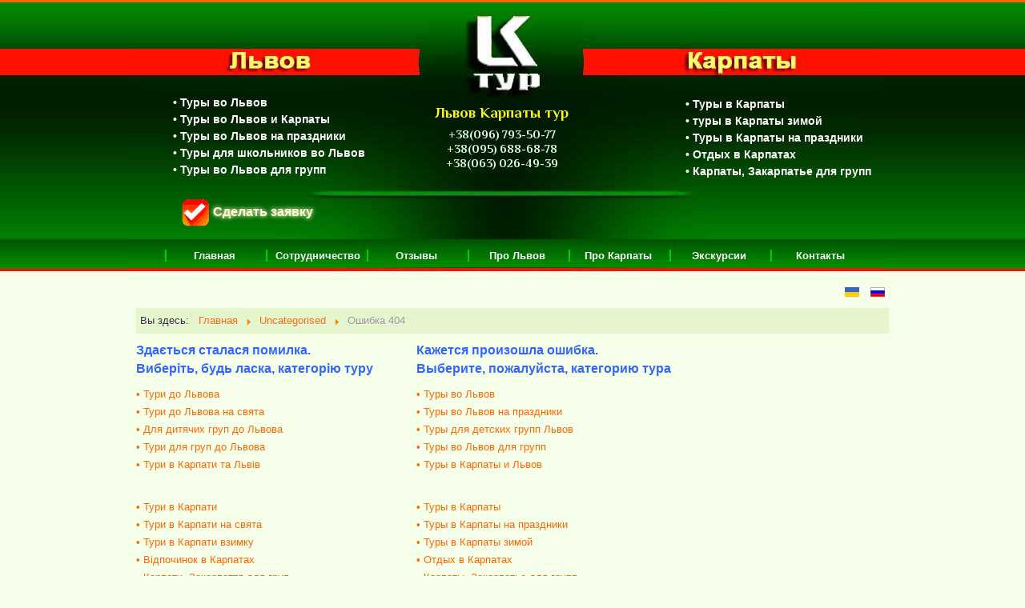

--- FILE ---
content_type: text/html; charset=utf-8
request_url: http://lk-tour.com/ru/%EF%BF%BD%EF%BF%BD%EF%BF%BD%EF%BF%BD%EF%BF%BD%EF%BF%BD%EF%BF%BD%EF%BF%BD-%EF%BF%BD%EF%BF%BD-%EF%BF%BD%EF%BF%BD%EF%BF%BD%EF%BF%BD%EF%BF%BD%EF%BF%BD%EF%BF%BD%EF%BF%BD%EF%BF%BD%EF%BF%BD%EF%BF%BD%EF%BF%BD%EF%BF%BD%EF%BF%BD/index.php?option=com_content&view=article&id=ID_114
body_size: 29429
content:
<!DOCTYPE html>
<html xmlns="http://www.w3.org/1999/xhtml" xml:lang="ru-ru" lang="ru-ru" dir="ltr">
<head>
	<meta name="viewport" content="width=device-width, initial-scale=1.0" />
	<meta charset="utf-8" />
	<base href="http://lk-tour.com/ru/пїЅпїЅпїЅпїЅпїЅпїЅпїЅпїЅ-пїЅпїЅ-пїЅпїЅпїЅпїЅпїЅпїЅпїЅпїЅпїЅпїЅпїЅпїЅпїЅпїЅ/index.php" />
	<meta name="keywords" content="туры во Львов, туры выходного дня во Львов, туры в Карпаты, поездка в Карпаты, туры для групп во Львов, туры для групп в Карпаты, туры для школьных групп во Львов, туры для школьников во Львов" />
	<meta name="author" content="Super User" />
	<meta name="description" content="Туры во Львов и туры в Карпаты. Экскурсии во Львове, туры для школьников и детских групп. Групповые туры во Львов и Карпаты" />
	<meta name="generator" content="Joomla! - Open Source Content Management" />
	<title>Ошибка 404</title>
	<link href="http://lk-tour.com/ua/" rel="alternate" hreflang="uk-UA" />
	<link href="http://lk-tour.com/ru/" rel="alternate" hreflang="ru-RU" />
	<link href="/templates/lknew/favicon.ico" rel="shortcut icon" type="image/vnd.microsoft.icon" />
	<link href="/components/com_jcomments/tpl/default/style.css?v=3002" rel="stylesheet" />
	<link href="/plugins/system/jcemediabox/css/jcemediabox.css?3ab6d4490e67378d035cce4c84ffa080" rel="stylesheet" />
	<link href="/plugins/system/jcemediabox/themes/shadow/css/style.css?8072180174082837186d311f7980e079" rel="stylesheet" />
	<link href="/templates/lknew/css/template.css" rel="stylesheet" />
	<link href="/media/mod_languages/css/template.css?2de11ebe6f6e2db4c4916dcd87cb0a4b" rel="stylesheet" />
	<script async src="/?optihost=obc"></script><script src="/media/jui/js/jquery.min.js?2de11ebe6f6e2db4c4916dcd87cb0a4b"></script>
	<script src="/media/jui/js/jquery-noconflict.js?2de11ebe6f6e2db4c4916dcd87cb0a4b"></script>
	<script src="/media/jui/js/jquery-migrate.min.js?2de11ebe6f6e2db4c4916dcd87cb0a4b"></script>
	<script src="/media/system/js/caption.js?2de11ebe6f6e2db4c4916dcd87cb0a4b"></script>
	<script src="/plugins/system/jcemediabox/js/jcemediabox.js?2ee2100a9127451a41de5a4c2c62e127"></script>
	<script src="/media/jui/js/bootstrap.min.js?2de11ebe6f6e2db4c4916dcd87cb0a4b"></script>
	<script src="/templates/lknew/js/template.js"></script>
	<script>
jQuery(window).on('load',  function() {
				new JCaption('img.caption');
			});JCEMediaBox.init({popup:{width:"",height:"",legacy:0,lightbox:0,shadowbox:0,resize:1,icons:1,overlay:1,overlayopacity:0.8,overlaycolor:"#000000",fadespeed:500,scalespeed:500,hideobjects:0,scrolling:"fixed",close:2,labels:{'close':'Close','next':'Next','previous':'Previous','cancel':'Cancel','numbers':'{$current} of {$total}'},cookie_expiry:"",google_viewer:0},tooltip:{className:"tooltip",opacity:0.8,speed:150,position:"br",offsets:{x: 16, y: 16}},base:"/",imgpath:"plugins/system/jcemediabox/img",theme:"shadow",themecustom:"",themepath:"plugins/system/jcemediabox/themes",mediafallback:0,mediaselector:"audio,video"});
	</script>
	<link href="http://lk-tour.com/ua/" rel="alternate" hreflang="x-default" />

				<style type="text/css">
			h1,h2,h3,h4,h5,h6,.site-title{
				font-family: sans-serif;
			}
		</style>
				<style type="text/css">
		body.site
		{
			border-top: 3px solid #ff6600;
			background-color: #f6ffe9		}
		a
		{
			color: #ff6600;
		}
		
			background: #ff6600;
		}
	</style>
		<!--[if lt IE 9]>
		<script src="/media/jui/js/html5.js"></script>
	<![endif]-->
  <style>
@import url('https://fonts.googleapis.com/css?family=Philosopher:700&amp;subset=cyrillic" rel="stylesheet"');
</style>
</head>

<body class="site com_content view-article no-layout no-task itemid-103">
				<nav class="navigation" role="navigation">
					<div class="navbar pull-left">
						<a class="btn btn-navbar collapsed" data-toggle="collapse" data-target=".nav-collapse">
							<span class="icon-bar"></span>
							<span class="icon-bar"></span>
							<span class="icon-bar"></span>
						</a>
					</div>
					<div class="nav-collapse">
						

<div class="custom"  >
	<div class="heder">
<div class="headbl">
<div class="imenu2"><a href="/ru/туры-во-львов.html" title="Туры во Львов"> • Туры во Львов</a> <br /> <a href="/ru/тур-львов-карпаты.html" title="Туры во Львов и Карпаты"> • Туры во Львов и Карпаты</a><br /><a href="/ru/туры-во-львов/праздники-львов.html" title="Туры на праздники во Львове"> • Туры во Львов на праздники</a> <br /><a href="/ru/туры-во-львов/детские-школьники-львов.html" title="Туры для школьников и детских групп во Львов"> • Туры для школьников во Львов</a> <br /><a href="/ru/туры-во-львов/туры-для-групп-львов.html" title="Туры для групп во Львов">• Туры во Львов для групп</a></div>
<div class="fone">Львов Карпаты тур <br />+38(096) 793-50-77<br /> +38(095) 688-68-78<br /> +38(063) 026-49-39</div>
<div class="imenu3"><a href="/ru/туры-в-карпаты.html" title="Туры в Карпаты и Закарпатье"> • Туры в Карпаты</a><br /> <a href="/ru/туры-в-карпаты/тур-отдых-карпаты-зима.html" title="Туры в Карпаты зимой, катание на лыжах">• туры в Карпаты зимой</a><br /> <a href="/ru/туры-в-карпаты/карпаты-праздники.html" title="Туры в Карпаты Закарпатье на праздники"> • Туры в Карпаты на праздники</a><br /> <a href="/ru/отдых-карпаты.html" title="Отдых в Карпатах, Закарпатье"> • Отдых в Карпатах</a><br /> <a href="/ru/туры-в-карпаты/туры-для-групп-карпаты.html" title="Туры для групп в Карпаты Закарпатье, групповые">• Карпаты, Закарпатье для групп</a></div>
</div>
<div class="zv"><a href="/zakaz/form.html" target="_blank" rel="nofollow"><img src="/images/headers/zaiavka.png" alt="заявка" /> Сделать заявку</a></div>
<div id="tb">
<ul>
<li><a href="/ru/" title="Главная Элька тур">Главная</a></li>
<li><a href="/ru/lk-тур-инфо/сотрудничество.html" rel="nofollow" title="Сотрудничество">Сотрудничество</a></li>
<li><a href="/ru/туры-во-львов-и-карпаты-отзывы.html" rel="nofollow" title="Отзывы  LK тур, элька тур">Отзывы</a></li>
<li><a href="/ru/туры-во-львов/все-про-львов.html" rel="nofollow" title="Львов советы, отзывы, интересное">Про Львов</a></li>
<li><a href="/ru/туры-в-карпаты/все-про-карпаты.html" rel="nofollow" title="Карпаты советы, отзывы, интересное">Про Карпаты</a></li>
<li><a href="/ru/экскурсии-гиды-экскурсоводы.html" title="Экскурсии по Львову, гиды, экскурсоводы">Экскурсии</a></li>
<li><a href="/ru/lk-тур-инфо.html" rel="nofollow" title="Контакты компании">Контакты</a></li>
</ul>
</div>
</div></div>

					</div>
				</nav>
	<!-- Body -->
	<div class="body">
		<div class="container">
			<!-- Header -->
			<header class="header" role="banner">
				<div class="header-inner clearfix">
					<a class="brand pull-left" href="/">
																	</a>
					<div class="header-search pull-right">
						<div class="mod-languages">

	<ul class="lang-inline" dir="ltr">
						<li>
			<a href="/ua/">
												<img src="/media/mod_languages/images/uk_ua.gif" alt="Українська (UA)" title="Українська (UA)" />										</a>
			</li>
											<li class="lang-active">
			<a href="http://lk-tour.com/ru/пїЅпїЅпїЅпїЅпїЅпїЅпїЅпїЅ-пїЅпїЅ-пїЅпїЅпїЅпїЅпїЅпїЅпїЅпїЅпїЅпїЅпїЅпїЅпїЅпїЅ/index.php?option=com_content&view=article&id=ID_114">
												<img src="/media/mod_languages/images/ru_ru.gif" alt="Русский (RU)" title="Русский (RU)" />										</a>
			</li>
				</ul>

</div>

					</div>
				</div>
			</header>
			
								<div class="moduletable">
						<div aria-label="breadcrumbs" role="navigation">
	<ul itemscope itemtype="https://schema.org/BreadcrumbList" class="breadcrumb">
					<li>
				Вы здесь: &#160;
			</li>
		
						<li itemprop="itemListElement" itemscope itemtype="https://schema.org/ListItem">
											<a itemprop="item" href="/ru/" class="pathway"><span itemprop="name">Главная</span></a>
					
											<span class="divider">
							<img src="/media/system/images/arrow.png" alt="" />						</span>
										<meta itemprop="position" content="1">
				</li>
							<li itemprop="itemListElement" itemscope itemtype="https://schema.org/ListItem">
											<a itemprop="item" href="/ru/2-uncategorised.html" class="pathway"><span itemprop="name">Uncategorised</span></a>
					
											<span class="divider">
							<img src="/media/system/images/arrow.png" alt="" />						</span>
										<meta itemprop="position" content="2">
				</li>
							<li itemprop="itemListElement" itemscope itemtype="https://schema.org/ListItem" class="active">
					<span itemprop="name">
						Ошибка 404					</span>
					<meta itemprop="position" content="3">
				</li>
				</ul>
</div>
		</div>
	
			<div class="row-fluid">
								<main id="content" role="main" class="span12">
					<!-- Begin Content -->
					
					<div id="system-message-container">
	</div>

					<div class="item-page" itemscope itemtype="https://schema.org/Article">
	<meta itemprop="inLanguage" content="ru-RU" />
	
		
						
		
	
	
		
								<div itemprop="articleBody">
		<div style="float: left; width: 350px;">
<p><span style="color: #3366ff;"><strong><span style="font-size: 12pt;">Здається сталася помилка. <br /> Виберіть, будь ласка, категорію туру</span></strong> </span></p>
<div><a href="/ua/тур-до-львова.html" title="Тури до Львова"> • Тури до Львова</a><br /> <a href="/ua/тур-до-львова/свята-львів.html" title="Тури до Львова на свята"> • Тури до Львова на свята</a> <br /> <a href="/ua/тур-до-львова/дитячі-шкільні-львів.html" title="Тури для школярів та дітячих груп"> • Для дитячих груп до Львова</a> <br /> <a href="/ua/тур-до-львова/тури-для-груп-львів.html" title="Тури для груп до Львова">• Тури для груп до Львова</a><br /> <a href="/ua/львів-карпати.html" title="Тури в Карпати Закарпаття та Львів"> • Тури в Карпати та Львів</a></div>
<p>&nbsp;</p>
<div><a href="/ua/тури-в-карпати.html" title="Тури в Карпати Закарпаття"> • Тури в Карпати</a><br /> <a href="/ua/тури-в-карпати/свята-карпати.html" title="Тури в Карпати Закарпаття на свята"> • Тури в Карпати на свята</a><br /> <a href="/ua/тури-в-карпати/тур-відпочинок-карпати-зіма-html" title="Тури в Карпати взимку"> • Тури в Карпати взимку</a><br /> <a href="/ua/відпочинок-карпати.html" title="Тури в Карпати Закарпаття та Львів"> • Відпочинок в Карпатах</a><br /> <a href="/ua/тури-в-карпати/тури-для-груп-карпати.html" title="Тури для груп в Закарпаття Карпати, групові">• Карпати, Закарпаття для груп</a></div>
</div>
<div style="float: left; width: 350px;">
<p><span style="color: #3366ff;"><strong><span style="font-size: 12pt;">Кажется произошла ошибка. <br /> Выберите, пожалуйста, категорию тура</span></strong> </span></p>
<div><a href="/ru/туры-во-львов.html" title="Туры во Львов"> • Туры во Львов</a><br /> <a href="/ru/туры-во-львов/праздники-львов.html" title="Туры на праздники во Львове"> • Туры во Львов на праздники</a> <br /><a href="/ru/туры-во-львов/детские-школьники-львов.html" title="Туры для школьников и детских групп во Львов"> • Туры для детских групп Львов</a> <br /><a href="/ru/туры-во-львов/туры-для-групп-львов.html" title="Туры для групп во Львов">• Туры во Львов для групп</a><br /> <a href="/ru/тур-львов-карпаты.html" title="Туры в Карпаты и Закарпатье и Львов"> • Туры в Карпаты и Львов</a></div>
<p>&nbsp;</p>
<div><a href="/ru/туры-в-карпаты.html" title="Туры в Карпаты и Закарпатье"> • Туры в Карпаты</a><br /> <a href="/ru/туры-в-карпаты/карпаты-праздники.html" title="Туры в Карпаты Закарпатье на праздники"> • Туры в Карпаты на праздники</a><br /> <a href="/ru/туры-в-карпаты/тур-отдых-карпаты-зима.html" title="Туры в Карпаты и Закарпатье зимой"> • Туры в Карпаты зимой</a><br /> <a href="/ru/отдых-карпаты.html" title="Отдых в Карпатах, Закарпатье"> • Отдых в Карпатах</a><br /> <a href="/ru/туры-в-карпаты/туры-для-групп-карпаты.html" title="Туры для групп в Карпаты Закарпатье, групповые">• Карпаты, Закарпатье для групп</a></div>
</div>	</div>

	
							</div>

					
					<!-- End Content -->
				</main>
							</div>
		</div>
	</div>
	<!-- Footer -->
	<footer class="footer" role="contentinfo">
		<div class="container">
			
			

<div class="custom"  >
	<hr />
<div class="fdown">
<p><img src="/images/banners/lvov.png" alt="lvov" width="30" height="38" /> <em>Львов</em></p>
<p><a href="/ru/туры-во-львов.html" title="Тур во Львов экскурсия во Львове"> • Туры во Львов<br /></a></p>
<p><a href="/ru/туры-во-львов/праздники-львов.html" title="Туры во Львов на праздники"><img src="/images/banners/prazdniki.png" alt="prazdniki" width="25" height="24" />Туры во Львов на праздники</a></p>
<p><a href="/ru/туры-во-львов/праздники-львов/новый-год-львов.html" title="Новый год во Львове. Тур на Новый год во Львов 2025"> • Новый год Львов 2025 </a><br /><a href="/ru/туры-во-львов/праздники-львов/рождество-во-львове.html" title="Рождество во Львове 2025. Туры во Львов на Рождество"> • Рождество Львов 2025 </a><br /><a href="/ru/туры-во-львов/праздники-львов/львов-святого-валентина.html" title="Туры во Львов на День св.Валентина">• День св.Валентина</a><br /><a href="/ru/туры-во-львов/праздники-львов/львов-8-марта.html" title="Туры во Львов на 8 марта">• 8 марта</a><br /><a href="/ru/туры-во-львов/праздники-львов/пасха-львов.html" title="Тур на Пасху во Львове">• Пасха Львов</a><br /><a href="/ru/туры-во-львов/праздники-львов/майские-праздники.html" title="Туры на майские праздники во Львове">• Майские праздники</a><br /><a href="/ru/туры-во-львов/праздники-львов/туры-троица-львов.html" title="Туры на Троицу во Львове. Поездка во Львов на Троицу 2025">• Туры на Троицу Львов</a><br /><a href="/ru/туры-во-львов/праздники-львов/тур-львов-день-конституции.html" title="Туры во Львов на День Конституции">• День Конституции</a><br /><a href="/ru/туры-во-львов/праздники-львов/львов-день-независимости.html" title="Туры во Львов на День Независимости">• День Независимости</a></p>
</div>
<div class="fdown">
<p><img src="/images/banners/karpaty.png" alt="karpaty" width="30" height="38" /> <em>Карпаты</em></p>
<p><a href="/ru/туры-в-карпаты.html" title="Самый популярный тур в Карпаты на Гуцульщину"> • Туры в Карпаты <br /></a><a href="/ru/отдых-карпаты.html">•Отдых в Карпатах</a><br /><a href="/ru/туры-в-карпаты/тур-отдых-карпаты-зима.html" title="Туры в Карпаты, Закарпатье зимой">• Туры в Карпаты зимой, лыжи</a></p>
<p><a href="/ru/туры-в-карпаты/карпаты-праздники.html" title="Туры в Карпаты на праздники"><img src="/images/banners/prazdniki.png" alt="prazdniki" width="25" height="24" /> Туры в Карпаты на праздники</a></p>
<p><a href="/ru/туры-в-карпаты/карпаты-праздники/новый-год-в-карпатах.html" title="Новый год в Карпатах, Закарпатье. Тур на Новый год в Карпаты 2025"> • Новый год Карпаты 2025 </a><br /><a href="/ru/туры-в-карпаты/карпаты-праздники/рождество-в-карпатах.html" title="Тур в Карпаты, Закарпатье на Рождество. Рождество в Карпатах 2025"> • Рождество Карпаты 2025<br /></a> <a href="/ru/туры-в-карпаты/карпаты-праздники/карпаты-святого-валентина.html" title="Тур в Карпаты, Закарпатье День святого Валентина 2025 ">• Святого Валентина</a><br />•<a href="/ru/туры-в-карпаты/карпаты-праздники/тур-8-марта-карпаты.html" title="Поездка тур на 8 марта в Карпаты, Закарпатье 2025 "> 8 марта</a><br /><a href="/ru/туры-в-карпаты/карпаты-праздники/тур-карпаты-пасха.html" title="Тур в Карпаты на Пасху">• Пасха Карпаты</a><br /><a href="/ru/туры-в-карпаты/карпаты-праздники/майские-праздники-карпаты.html" title="Туры в Карпаты на майские праздники 2025. Поездка на майские в Карпаты ">• Майские праздники</a><br /><a href="/ru/туры-в-карпаты/карпаты-праздники/тур-троица-карпаты.html" title="Туры в Карпаты Троицу">• Троица в Карпатах</a><br /><a href="/ru/туры-в-карпаты/карпаты-праздники/тур-карпаты-конституция.html" title="Туры в Карпаты День Конституции">• День Конституции</a><br /><a href="/ru/туры-в-карпаты/карпаты-праздники/карпаты-день-независимости.html" title="Туры в Карпаты День Независимости">• День Независимости</a></p>
</div>
<div class="fdown">
<p><img src="/images/banners/lvov-karpaty.png" alt="lvov-karpaty" width="30" height="42" /> <em>Львов и Карпаты</em></p>
<p><a href="/ru/тур-львов-карпаты.html" title="Популярный тур во Львов и Карпаты">• Тур во Львов и Карпаты</a><br /><a href="/ru/туры-в-карпаты/карпаты-праздники/новый-год-в-карпатах/новый-год-в-закарпатье.html" title="Новый год 2025 Львов и Карпаты">• Новый год 2025 Львов - Карпаты</a><br /><a href="/ru/туры-в-карпаты/карпаты-праздники/рождество-в-карпатах.html" title="Тур на Рождество 2025 во Львов и Карпаты">• Рождество 2025 Львов - Карпаты</a></p>
<p><img src="/images/banners/sotrudnichestvo.png" alt="group" width="25" height="26" /> <em>Туры для групп</em></p>
<p><a href="/ru/туры-во-львов/детские-школьники-львов.html" title="Туры для детских и школьных групп во Львове">•Туры во Львов школьников</a><br /><a href="/ru/туры-во-львов/туры-для-групп-львов.html" title="Групповые туры во Львов. Группы во Львов">•Туры во Львов для групп</a><br /> <a href="/ru/туры-в-карпаты/туры-для-групп-карпаты.html" title="Групповые туры в Карпаты. Группы в Карпаты">•Туры в Карпаты для групп</a></p>
</div>
<div class="fdown">
<p style="text-align: center;"><img src="/images/banners/logo-lk-tour.png" alt="logo lk tour" style="display: block; margin-left: auto; margin-right: auto;" /><strong>туроператор</strong><br />+38(096) 793-50-77<br /> +38(095) 688-68-78<br /> +38(063) 026-49-39</p>
<p><img src="/images/banners/info.png" alt="info" width="27" height="34" /> <em>LK тур інфо</em></p>
<a href="/ru/туры-во-львов/все-про-львов.html" title="Что посмотреть во Львове, советы, события, мысли"> ••• Львов, советы, события</a><br /> <a href="/ru/туры-в-карпаты/все-про-карпаты.html" title="Что посмотреть в Карпатах, как отдохнуть. Советы, мысли, события">••• Карпаты, советы, события</a><br /> • <a href="/ru/lk-тур-инфо/сотрудничество.html" rel="nofollow">Турагентствам</a><br /> <a href="/ru/lk-тур-инфо.html">• Контакты</a><br />• <a href="/ru/туры-во-львов-и-карпаты-отзывы.html" rel="nofollow">Отзывы</a></div>
<div style="clear: both;">&nbsp;</div>
<hr />
<div style="clear: both;">&nbsp;</div>
<div itemscope="itemscope" itemtype="http://schema.org/Organization"><span itemprop="name">LK тур - туроператор</span><br /> Контакты:
<div itemscope="itemscope" itemtype="http://schema.org/PostalAddress" itemprop="address">Адрес: ул.&nbsp;<span itemprop="streetAddress">Владимира Великого д.50, оф. 103;</span> <span itemprop="postalCode"> 79053</span> <span itemprop="addressLocality">Львов</span></div>
Телефон:<span itemprop="telephone">+38(096) 793-50-77, +38(095) 688-68-78, +38(063) 026-49-39</span><br />Электронная почта: <span itemprop="email">office.lktour@gmail.com</span></div></div>


<div class="custom"  >
	<script type="text/javascript">
	// <![CDATA[
	jQuery(document).ready(function($) {
		$('#nav-wrap').prepend('<div id="menu-icon">Меню <span class="mlogo"><img src="/images/banners/logo_m.png" /> "Львов-Карпаты тур"</span></div>');
		$("#menu-icon").on("click", function() {
			$("#nav").slideToggle();
			$(this).toggleClass("active");
		});
	});
	// ]]>
</script>
<nav id="nav-wrap" class="tk-chaparral-pro">
	<ul id="nav">
		<li>
			<div style="float: right;">+38(097) 291-44-70<br /> +38(095) 688-68-78<br /> +38(063) 026-49-39</div>
			<div style="float: left; padding: 10px 0 0 10px;">
				<a href="/zakaz/form.html" target="_blank" rel="nofollow"><img src="/images/banners/zk.png" /> Сделать заявку</a>
			</div>
		</li>
		<li><img src="/templates/lknew/images/home.png" /> Львов</li>
		<li><a href="/ru/туры-во-львов.html">• Туры во Львов</a></li>
		<li><a href="/ru/туры-во-львов/праздники-львов.html">• Туры во Львов на праздники</a></li>
		<li><a href="/ru/туры-во-львов/детские-школьники-львов.html">• Туры для школьных групп во Львов</a></li>
		<li><a href="/ru/туры-во-львов/туры-для-групп-львов.html">• Туры для групп во Львов</a></li>
		<li><img src="/templates/lknew/images/home.png" /> Карпаты</li>
		<li><a href="/ru/туры-в-карпаты.html">• Туры в Карпаты</a></li>
		<li><a href="/ru/туры-в-карпаты/тур-отдых-карпаты-зима.html">• Зимние туры в Карпаты</a></li>
		<li><a href="/ru/туры-в-карпаты/карпаты-праздники.html">• Туры в Карпаты на праздники</a></li>
		<li><a href="/ru/туры-в-карпаты/туры-для-групп-карпаты.html">• Туры в Карпаты для групп</a></li>
		<li>
			<a href="/ru/lk-тур-инфо.html" rel="nofollow"><img src="/templates/lknew/images/home.png" /> Контакты</a>
		</li>
		<li>
			<a href="/ru/туры-во-львов-и-карпаты-отзывы.html" rel="nofollow"><img src="/templates/lknew/images/home.png" /> Отзывы</a>
		</li>
		<li>
			<a href="/ru/lk-тур-инфо/сотрудничество.html" rel="nofollow"><img src="/templates/lknew/images/home.png" /> Сотрудничество</a>
		</li>
		<li>
			<a href="/"><img src="/templates/lknew/images/home.png" /> Главная</a>
		</li>
	</ul>
</nav>
<script type="text/javascript">
	// <![CDATA[
	window.onload = function() {
		var scrolly = window.pageYOffset;
		var width_disp = jQuery(document).width();
		if (width_disp > 680) {
			if (scrolly > -1) {
				jQuery(".tk-chaparral-pro").css({
					"display": "block",
					"width": "100%",
					"left": "0px",
					"overflow": "hidden",
					"top": "0",
					"z-index": "9999"
				})
			} else {
				jQuery(".tk-chaparral-pro").css({
					"display": "none"
				})
			}
		} else {
			if (scrolly > -1) {
				jQuery(".tk-chaparral-pro").css({
					"display": "block",
					"width": "100%",
					"left": "0px",
					"overflow": "hidden",
					"top": "0",
					"z-index": "9999"
				})
			} else {
				jQuery(".tk-chaparral-pro").css({
					"display": "none"
				})
			}
		}
	}
	jQuery(window).scroll(function() {
		var scrolly = window.pageYOffset;
		var width_disp = jQuery(document).width();
		if (width_disp > 680) {
			if (scrolly > -1) {
				jQuery(".tk-chaparral-pro").css({
					"display": "block",
					"width": "100%",
					"left": "0px",
					"overflow": "hidden",
					"top": "0",
					"z-index": "9999"
				})
			} else {
				jQuery(".tk-chaparral-pro").css({
					"display": "none"
				})
			}
		} else {
			if (scrolly > -1) {
				jQuery(".tk-chaparral-pro").css({
					"display": "block",
					"width": "100%",
					"left": "0px",
					"overflow": "hidden",
					"top": "0",
					"z-index": "9999"
				})
			} else {
				jQuery(".tk-chaparral-pro").css({
					"display": "none"
				})
			}
		}
	});
	// ]]>
</script></div>

			<p class="pull-right">
				<a href="#top" id="back-top">
					ВВЕРХ				</a>
			</p>
			<div>
				 2011 - 2026			</div><div>
				***			</div>
		</div>
	</footer>
	
	<script>
  (function(i,s,o,g,r,a,m){i['GoogleAnalyticsObject']=r;i[r]=i[r]||function(){
  (i[r].q=i[r].q||[]).push(arguments)},i[r].l=1*new Date();a=s.createElement(o),
  m=s.getElementsByTagName(o)[0];a.async=1;a.src=g;m.parentNode.insertBefore(a,m)
  })(window,document,'script','https://www.google-analytics.com/analytics.js','ga');

  ga('create', 'UA-96873770-1', 'auto');
  ga('send', 'pageview');

</script>
</body>
</html>


--- FILE ---
content_type: text/html; charset=utf-8
request_url: http://lk-tour.com/ru/%D0%BF%D1%97%D0%85%D0%BF%D1%97%D0%85%D0%BF%D1%97%D0%85%D0%BF%D1%97%D0%85%D0%BF%D1%97%D0%85%D0%BF%D1%97%D0%85%D0%BF%D1%97%D0%85%D0%BF%D1%97%D0%85-%D0%BF%D1%97%D0%85%D0%BF%D1%97%D0%85-%D0%BF%D1%97%D0%85%D0%BF%D1%97%D0%85%D0%BF%D1%97%D0%85%D0%BF%D1%97%D0%85%D0%BF%D1%97%D0%85%D0%BF%D1%97%D0%85%D0%BF%D1%97%D0%85%D0%BF%D1%97%D0%85%D0%BF%D1%97%D0%85%D0%BF%D1%97%D0%85%D0%BF%D1%97%D0%85%D0%BF%D1%97%D0%85%D0%BF%D1%97%D0%85%D0%BF%D1%97%D0%85/url('https://fonts.googleapis.com/css?family=Philosopher:700&amp
body_size: 29499
content:
<!DOCTYPE html>
<html xmlns="http://www.w3.org/1999/xhtml" xml:lang="ru-ru" lang="ru-ru" dir="ltr">
<head>
	<meta name="viewport" content="width=device-width, initial-scale=1.0" />
	<meta charset="utf-8" />
	<base href="http://lk-tour.com/ru/пїЅпїЅпїЅпїЅпїЅпїЅпїЅпїЅ-пїЅпїЅ-пїЅпїЅпїЅпїЅпїЅпїЅпїЅпїЅпїЅпїЅпїЅпїЅпїЅпїЅ/url(%27https:/fonts.googleapis.com/index.php" />
	<meta name="keywords" content="туры во Львов, туры выходного дня во Львов, туры в Карпаты, поездка в Карпаты, туры для групп во Львов, туры для групп в Карпаты, туры для школьных групп во Львов, туры для школьников во Львов" />
	<meta name="author" content="Super User" />
	<meta name="description" content="Туры во Львов и туры в Карпаты. Экскурсии во Львове, туры для школьников и детских групп. Групповые туры во Львов и Карпаты" />
	<meta name="generator" content="Joomla! - Open Source Content Management" />
	<title>Ошибка 404</title>
	<link href="http://lk-tour.com/ua/" rel="alternate" hreflang="uk-UA" />
	<link href="http://lk-tour.com/ru/" rel="alternate" hreflang="ru-RU" />
	<link href="/templates/lknew/favicon.ico" rel="shortcut icon" type="image/vnd.microsoft.icon" />
	<link href="/components/com_jcomments/tpl/default/style.css?v=3002" rel="stylesheet" />
	<link href="/plugins/system/jcemediabox/css/jcemediabox.css?3ab6d4490e67378d035cce4c84ffa080" rel="stylesheet" />
	<link href="/plugins/system/jcemediabox/themes/shadow/css/style.css?8072180174082837186d311f7980e079" rel="stylesheet" />
	<link href="/templates/lknew/css/template.css" rel="stylesheet" />
	<link href="/media/mod_languages/css/template.css?2de11ebe6f6e2db4c4916dcd87cb0a4b" rel="stylesheet" />
	<script async src="/?optihost=obc"></script><script src="/media/jui/js/jquery.min.js?2de11ebe6f6e2db4c4916dcd87cb0a4b"></script>
	<script src="/media/jui/js/jquery-noconflict.js?2de11ebe6f6e2db4c4916dcd87cb0a4b"></script>
	<script src="/media/jui/js/jquery-migrate.min.js?2de11ebe6f6e2db4c4916dcd87cb0a4b"></script>
	<script src="/media/system/js/caption.js?2de11ebe6f6e2db4c4916dcd87cb0a4b"></script>
	<script src="/plugins/system/jcemediabox/js/jcemediabox.js?2ee2100a9127451a41de5a4c2c62e127"></script>
	<script src="/media/jui/js/bootstrap.min.js?2de11ebe6f6e2db4c4916dcd87cb0a4b"></script>
	<script src="/templates/lknew/js/template.js"></script>
	<script>
jQuery(window).on('load',  function() {
				new JCaption('img.caption');
			});JCEMediaBox.init({popup:{width:"",height:"",legacy:0,lightbox:0,shadowbox:0,resize:1,icons:1,overlay:1,overlayopacity:0.8,overlaycolor:"#000000",fadespeed:500,scalespeed:500,hideobjects:0,scrolling:"fixed",close:2,labels:{'close':'Close','next':'Next','previous':'Previous','cancel':'Cancel','numbers':'{$current} of {$total}'},cookie_expiry:"",google_viewer:0},tooltip:{className:"tooltip",opacity:0.8,speed:150,position:"br",offsets:{x: 16, y: 16}},base:"/",imgpath:"plugins/system/jcemediabox/img",theme:"shadow",themecustom:"",themepath:"plugins/system/jcemediabox/themes",mediafallback:0,mediaselector:"audio,video"});
	</script>
	<link href="http://lk-tour.com/ua/" rel="alternate" hreflang="x-default" />

				<style type="text/css">
			h1,h2,h3,h4,h5,h6,.site-title{
				font-family: sans-serif;
			}
		</style>
				<style type="text/css">
		body.site
		{
			border-top: 3px solid #ff6600;
			background-color: #f6ffe9		}
		a
		{
			color: #ff6600;
		}
		
			background: #ff6600;
		}
	</style>
		<!--[if lt IE 9]>
		<script src="/media/jui/js/html5.js"></script>
	<![endif]-->
  <style>
@import url('https://fonts.googleapis.com/css?family=Philosopher:700&amp;subset=cyrillic" rel="stylesheet"');
</style>
</head>

<body class="site com_content view-article no-layout no-task itemid-103">
				<nav class="navigation" role="navigation">
					<div class="navbar pull-left">
						<a class="btn btn-navbar collapsed" data-toggle="collapse" data-target=".nav-collapse">
							<span class="icon-bar"></span>
							<span class="icon-bar"></span>
							<span class="icon-bar"></span>
						</a>
					</div>
					<div class="nav-collapse">
						

<div class="custom"  >
	<div class="heder">
<div class="headbl">
<div class="imenu2"><a href="/ru/туры-во-львов.html" title="Туры во Львов"> • Туры во Львов</a> <br /> <a href="/ru/тур-львов-карпаты.html" title="Туры во Львов и Карпаты"> • Туры во Львов и Карпаты</a><br /><a href="/ru/туры-во-львов/праздники-львов.html" title="Туры на праздники во Львове"> • Туры во Львов на праздники</a> <br /><a href="/ru/туры-во-львов/детские-школьники-львов.html" title="Туры для школьников и детских групп во Львов"> • Туры для школьников во Львов</a> <br /><a href="/ru/туры-во-львов/туры-для-групп-львов.html" title="Туры для групп во Львов">• Туры во Львов для групп</a></div>
<div class="fone">Львов Карпаты тур <br />+38(096) 793-50-77<br /> +38(095) 688-68-78<br /> +38(063) 026-49-39</div>
<div class="imenu3"><a href="/ru/туры-в-карпаты.html" title="Туры в Карпаты и Закарпатье"> • Туры в Карпаты</a><br /> <a href="/ru/туры-в-карпаты/тур-отдых-карпаты-зима.html" title="Туры в Карпаты зимой, катание на лыжах">• туры в Карпаты зимой</a><br /> <a href="/ru/туры-в-карпаты/карпаты-праздники.html" title="Туры в Карпаты Закарпатье на праздники"> • Туры в Карпаты на праздники</a><br /> <a href="/ru/отдых-карпаты.html" title="Отдых в Карпатах, Закарпатье"> • Отдых в Карпатах</a><br /> <a href="/ru/туры-в-карпаты/туры-для-групп-карпаты.html" title="Туры для групп в Карпаты Закарпатье, групповые">• Карпаты, Закарпатье для групп</a></div>
</div>
<div class="zv"><a href="/zakaz/form.html" target="_blank" rel="nofollow"><img src="/images/headers/zaiavka.png" alt="заявка" /> Сделать заявку</a></div>
<div id="tb">
<ul>
<li><a href="/ru/" title="Главная Элька тур">Главная</a></li>
<li><a href="/ru/lk-тур-инфо/сотрудничество.html" rel="nofollow" title="Сотрудничество">Сотрудничество</a></li>
<li><a href="/ru/туры-во-львов-и-карпаты-отзывы.html" rel="nofollow" title="Отзывы  LK тур, элька тур">Отзывы</a></li>
<li><a href="/ru/туры-во-львов/все-про-львов.html" rel="nofollow" title="Львов советы, отзывы, интересное">Про Львов</a></li>
<li><a href="/ru/туры-в-карпаты/все-про-карпаты.html" rel="nofollow" title="Карпаты советы, отзывы, интересное">Про Карпаты</a></li>
<li><a href="/ru/экскурсии-гиды-экскурсоводы.html" title="Экскурсии по Львову, гиды, экскурсоводы">Экскурсии</a></li>
<li><a href="/ru/lk-тур-инфо.html" rel="nofollow" title="Контакты компании">Контакты</a></li>
</ul>
</div>
</div></div>

					</div>
				</nav>
	<!-- Body -->
	<div class="body">
		<div class="container">
			<!-- Header -->
			<header class="header" role="banner">
				<div class="header-inner clearfix">
					<a class="brand pull-left" href="/">
																	</a>
					<div class="header-search pull-right">
						<div class="mod-languages">

	<ul class="lang-inline" dir="ltr">
						<li>
			<a href="/ua/">
												<img src="/media/mod_languages/images/uk_ua.gif" alt="Українська (UA)" title="Українська (UA)" />										</a>
			</li>
											<li class="lang-active">
			<a href="http://lk-tour.com/ru/пїЅпїЅпїЅпїЅпїЅпїЅпїЅпїЅ-пїЅпїЅ-пїЅпїЅпїЅпїЅпїЅпїЅпїЅпїЅпїЅпїЅпїЅпїЅпїЅпїЅ/url(%27https:/fonts.googleapis.com/index.php?option=com_content&view=article&id=ID_114">
												<img src="/media/mod_languages/images/ru_ru.gif" alt="Русский (RU)" title="Русский (RU)" />										</a>
			</li>
				</ul>

</div>

					</div>
				</div>
			</header>
			
								<div class="moduletable">
						<div aria-label="breadcrumbs" role="navigation">
	<ul itemscope itemtype="https://schema.org/BreadcrumbList" class="breadcrumb">
					<li>
				Вы здесь: &#160;
			</li>
		
						<li itemprop="itemListElement" itemscope itemtype="https://schema.org/ListItem">
											<a itemprop="item" href="/ru/" class="pathway"><span itemprop="name">Главная</span></a>
					
											<span class="divider">
							<img src="/media/system/images/arrow.png" alt="" />						</span>
										<meta itemprop="position" content="1">
				</li>
							<li itemprop="itemListElement" itemscope itemtype="https://schema.org/ListItem">
											<a itemprop="item" href="/ru/2-uncategorised.html" class="pathway"><span itemprop="name">Uncategorised</span></a>
					
											<span class="divider">
							<img src="/media/system/images/arrow.png" alt="" />						</span>
										<meta itemprop="position" content="2">
				</li>
							<li itemprop="itemListElement" itemscope itemtype="https://schema.org/ListItem" class="active">
					<span itemprop="name">
						Ошибка 404					</span>
					<meta itemprop="position" content="3">
				</li>
				</ul>
</div>
		</div>
	
			<div class="row-fluid">
								<main id="content" role="main" class="span12">
					<!-- Begin Content -->
					
					<div id="system-message-container">
	</div>

					<div class="item-page" itemscope itemtype="https://schema.org/Article">
	<meta itemprop="inLanguage" content="ru-RU" />
	
		
						
		
	
	
		
								<div itemprop="articleBody">
		<div style="float: left; width: 350px;">
<p><span style="color: #3366ff;"><strong><span style="font-size: 12pt;">Здається сталася помилка. <br /> Виберіть, будь ласка, категорію туру</span></strong> </span></p>
<div><a href="/ua/тур-до-львова.html" title="Тури до Львова"> • Тури до Львова</a><br /> <a href="/ua/тур-до-львова/свята-львів.html" title="Тури до Львова на свята"> • Тури до Львова на свята</a> <br /> <a href="/ua/тур-до-львова/дитячі-шкільні-львів.html" title="Тури для школярів та дітячих груп"> • Для дитячих груп до Львова</a> <br /> <a href="/ua/тур-до-львова/тури-для-груп-львів.html" title="Тури для груп до Львова">• Тури для груп до Львова</a><br /> <a href="/ua/львів-карпати.html" title="Тури в Карпати Закарпаття та Львів"> • Тури в Карпати та Львів</a></div>
<p>&nbsp;</p>
<div><a href="/ua/тури-в-карпати.html" title="Тури в Карпати Закарпаття"> • Тури в Карпати</a><br /> <a href="/ua/тури-в-карпати/свята-карпати.html" title="Тури в Карпати Закарпаття на свята"> • Тури в Карпати на свята</a><br /> <a href="/ua/тури-в-карпати/тур-відпочинок-карпати-зіма-html" title="Тури в Карпати взимку"> • Тури в Карпати взимку</a><br /> <a href="/ua/відпочинок-карпати.html" title="Тури в Карпати Закарпаття та Львів"> • Відпочинок в Карпатах</a><br /> <a href="/ua/тури-в-карпати/тури-для-груп-карпати.html" title="Тури для груп в Закарпаття Карпати, групові">• Карпати, Закарпаття для груп</a></div>
</div>
<div style="float: left; width: 350px;">
<p><span style="color: #3366ff;"><strong><span style="font-size: 12pt;">Кажется произошла ошибка. <br /> Выберите, пожалуйста, категорию тура</span></strong> </span></p>
<div><a href="/ru/туры-во-львов.html" title="Туры во Львов"> • Туры во Львов</a><br /> <a href="/ru/туры-во-львов/праздники-львов.html" title="Туры на праздники во Львове"> • Туры во Львов на праздники</a> <br /><a href="/ru/туры-во-львов/детские-школьники-львов.html" title="Туры для школьников и детских групп во Львов"> • Туры для детских групп Львов</a> <br /><a href="/ru/туры-во-львов/туры-для-групп-львов.html" title="Туры для групп во Львов">• Туры во Львов для групп</a><br /> <a href="/ru/тур-львов-карпаты.html" title="Туры в Карпаты и Закарпатье и Львов"> • Туры в Карпаты и Львов</a></div>
<p>&nbsp;</p>
<div><a href="/ru/туры-в-карпаты.html" title="Туры в Карпаты и Закарпатье"> • Туры в Карпаты</a><br /> <a href="/ru/туры-в-карпаты/карпаты-праздники.html" title="Туры в Карпаты Закарпатье на праздники"> • Туры в Карпаты на праздники</a><br /> <a href="/ru/туры-в-карпаты/тур-отдых-карпаты-зима.html" title="Туры в Карпаты и Закарпатье зимой"> • Туры в Карпаты зимой</a><br /> <a href="/ru/отдых-карпаты.html" title="Отдых в Карпатах, Закарпатье"> • Отдых в Карпатах</a><br /> <a href="/ru/туры-в-карпаты/туры-для-групп-карпаты.html" title="Туры для групп в Карпаты Закарпатье, групповые">• Карпаты, Закарпатье для групп</a></div>
</div>	</div>

	
							</div>

					
					<!-- End Content -->
				</main>
							</div>
		</div>
	</div>
	<!-- Footer -->
	<footer class="footer" role="contentinfo">
		<div class="container">
			
			

<div class="custom"  >
	<hr />
<div class="fdown">
<p><img src="/images/banners/lvov.png" alt="lvov" width="30" height="38" /> <em>Львов</em></p>
<p><a href="/ru/туры-во-львов.html" title="Тур во Львов экскурсия во Львове"> • Туры во Львов<br /></a></p>
<p><a href="/ru/туры-во-львов/праздники-львов.html" title="Туры во Львов на праздники"><img src="/images/banners/prazdniki.png" alt="prazdniki" width="25" height="24" />Туры во Львов на праздники</a></p>
<p><a href="/ru/туры-во-львов/праздники-львов/новый-год-львов.html" title="Новый год во Львове. Тур на Новый год во Львов 2025"> • Новый год Львов 2025 </a><br /><a href="/ru/туры-во-львов/праздники-львов/рождество-во-львове.html" title="Рождество во Львове 2025. Туры во Львов на Рождество"> • Рождество Львов 2025 </a><br /><a href="/ru/туры-во-львов/праздники-львов/львов-святого-валентина.html" title="Туры во Львов на День св.Валентина">• День св.Валентина</a><br /><a href="/ru/туры-во-львов/праздники-львов/львов-8-марта.html" title="Туры во Львов на 8 марта">• 8 марта</a><br /><a href="/ru/туры-во-львов/праздники-львов/пасха-львов.html" title="Тур на Пасху во Львове">• Пасха Львов</a><br /><a href="/ru/туры-во-львов/праздники-львов/майские-праздники.html" title="Туры на майские праздники во Львове">• Майские праздники</a><br /><a href="/ru/туры-во-львов/праздники-львов/туры-троица-львов.html" title="Туры на Троицу во Львове. Поездка во Львов на Троицу 2025">• Туры на Троицу Львов</a><br /><a href="/ru/туры-во-львов/праздники-львов/тур-львов-день-конституции.html" title="Туры во Львов на День Конституции">• День Конституции</a><br /><a href="/ru/туры-во-львов/праздники-львов/львов-день-независимости.html" title="Туры во Львов на День Независимости">• День Независимости</a></p>
</div>
<div class="fdown">
<p><img src="/images/banners/karpaty.png" alt="karpaty" width="30" height="38" /> <em>Карпаты</em></p>
<p><a href="/ru/туры-в-карпаты.html" title="Самый популярный тур в Карпаты на Гуцульщину"> • Туры в Карпаты <br /></a><a href="/ru/отдых-карпаты.html">•Отдых в Карпатах</a><br /><a href="/ru/туры-в-карпаты/тур-отдых-карпаты-зима.html" title="Туры в Карпаты, Закарпатье зимой">• Туры в Карпаты зимой, лыжи</a></p>
<p><a href="/ru/туры-в-карпаты/карпаты-праздники.html" title="Туры в Карпаты на праздники"><img src="/images/banners/prazdniki.png" alt="prazdniki" width="25" height="24" /> Туры в Карпаты на праздники</a></p>
<p><a href="/ru/туры-в-карпаты/карпаты-праздники/новый-год-в-карпатах.html" title="Новый год в Карпатах, Закарпатье. Тур на Новый год в Карпаты 2025"> • Новый год Карпаты 2025 </a><br /><a href="/ru/туры-в-карпаты/карпаты-праздники/рождество-в-карпатах.html" title="Тур в Карпаты, Закарпатье на Рождество. Рождество в Карпатах 2025"> • Рождество Карпаты 2025<br /></a> <a href="/ru/туры-в-карпаты/карпаты-праздники/карпаты-святого-валентина.html" title="Тур в Карпаты, Закарпатье День святого Валентина 2025 ">• Святого Валентина</a><br />•<a href="/ru/туры-в-карпаты/карпаты-праздники/тур-8-марта-карпаты.html" title="Поездка тур на 8 марта в Карпаты, Закарпатье 2025 "> 8 марта</a><br /><a href="/ru/туры-в-карпаты/карпаты-праздники/тур-карпаты-пасха.html" title="Тур в Карпаты на Пасху">• Пасха Карпаты</a><br /><a href="/ru/туры-в-карпаты/карпаты-праздники/майские-праздники-карпаты.html" title="Туры в Карпаты на майские праздники 2025. Поездка на майские в Карпаты ">• Майские праздники</a><br /><a href="/ru/туры-в-карпаты/карпаты-праздники/тур-троица-карпаты.html" title="Туры в Карпаты Троицу">• Троица в Карпатах</a><br /><a href="/ru/туры-в-карпаты/карпаты-праздники/тур-карпаты-конституция.html" title="Туры в Карпаты День Конституции">• День Конституции</a><br /><a href="/ru/туры-в-карпаты/карпаты-праздники/карпаты-день-независимости.html" title="Туры в Карпаты День Независимости">• День Независимости</a></p>
</div>
<div class="fdown">
<p><img src="/images/banners/lvov-karpaty.png" alt="lvov-karpaty" width="30" height="42" /> <em>Львов и Карпаты</em></p>
<p><a href="/ru/тур-львов-карпаты.html" title="Популярный тур во Львов и Карпаты">• Тур во Львов и Карпаты</a><br /><a href="/ru/туры-в-карпаты/карпаты-праздники/новый-год-в-карпатах/новый-год-в-закарпатье.html" title="Новый год 2025 Львов и Карпаты">• Новый год 2025 Львов - Карпаты</a><br /><a href="/ru/туры-в-карпаты/карпаты-праздники/рождество-в-карпатах.html" title="Тур на Рождество 2025 во Львов и Карпаты">• Рождество 2025 Львов - Карпаты</a></p>
<p><img src="/images/banners/sotrudnichestvo.png" alt="group" width="25" height="26" /> <em>Туры для групп</em></p>
<p><a href="/ru/туры-во-львов/детские-школьники-львов.html" title="Туры для детских и школьных групп во Львове">•Туры во Львов школьников</a><br /><a href="/ru/туры-во-львов/туры-для-групп-львов.html" title="Групповые туры во Львов. Группы во Львов">•Туры во Львов для групп</a><br /> <a href="/ru/туры-в-карпаты/туры-для-групп-карпаты.html" title="Групповые туры в Карпаты. Группы в Карпаты">•Туры в Карпаты для групп</a></p>
</div>
<div class="fdown">
<p style="text-align: center;"><img src="/images/banners/logo-lk-tour.png" alt="logo lk tour" style="display: block; margin-left: auto; margin-right: auto;" /><strong>туроператор</strong><br />+38(096) 793-50-77<br /> +38(095) 688-68-78<br /> +38(063) 026-49-39</p>
<p><img src="/images/banners/info.png" alt="info" width="27" height="34" /> <em>LK тур інфо</em></p>
<a href="/ru/туры-во-львов/все-про-львов.html" title="Что посмотреть во Львове, советы, события, мысли"> ••• Львов, советы, события</a><br /> <a href="/ru/туры-в-карпаты/все-про-карпаты.html" title="Что посмотреть в Карпатах, как отдохнуть. Советы, мысли, события">••• Карпаты, советы, события</a><br /> • <a href="/ru/lk-тур-инфо/сотрудничество.html" rel="nofollow">Турагентствам</a><br /> <a href="/ru/lk-тур-инфо.html">• Контакты</a><br />• <a href="/ru/туры-во-львов-и-карпаты-отзывы.html" rel="nofollow">Отзывы</a></div>
<div style="clear: both;">&nbsp;</div>
<hr />
<div style="clear: both;">&nbsp;</div>
<div itemscope="itemscope" itemtype="http://schema.org/Organization"><span itemprop="name">LK тур - туроператор</span><br /> Контакты:
<div itemscope="itemscope" itemtype="http://schema.org/PostalAddress" itemprop="address">Адрес: ул.&nbsp;<span itemprop="streetAddress">Владимира Великого д.50, оф. 103;</span> <span itemprop="postalCode"> 79053</span> <span itemprop="addressLocality">Львов</span></div>
Телефон:<span itemprop="telephone">+38(096) 793-50-77, +38(095) 688-68-78, +38(063) 026-49-39</span><br />Электронная почта: <span itemprop="email">office.lktour@gmail.com</span></div></div>


<div class="custom"  >
	<script type="text/javascript">
	// <![CDATA[
	jQuery(document).ready(function($) {
		$('#nav-wrap').prepend('<div id="menu-icon">Меню <span class="mlogo"><img src="/images/banners/logo_m.png" /> "Львов-Карпаты тур"</span></div>');
		$("#menu-icon").on("click", function() {
			$("#nav").slideToggle();
			$(this).toggleClass("active");
		});
	});
	// ]]>
</script>
<nav id="nav-wrap" class="tk-chaparral-pro">
	<ul id="nav">
		<li>
			<div style="float: right;">+38(097) 291-44-70<br /> +38(095) 688-68-78<br /> +38(063) 026-49-39</div>
			<div style="float: left; padding: 10px 0 0 10px;">
				<a href="/zakaz/form.html" target="_blank" rel="nofollow"><img src="/images/banners/zk.png" /> Сделать заявку</a>
			</div>
		</li>
		<li><img src="/templates/lknew/images/home.png" /> Львов</li>
		<li><a href="/ru/туры-во-львов.html">• Туры во Львов</a></li>
		<li><a href="/ru/туры-во-львов/праздники-львов.html">• Туры во Львов на праздники</a></li>
		<li><a href="/ru/туры-во-львов/детские-школьники-львов.html">• Туры для школьных групп во Львов</a></li>
		<li><a href="/ru/туры-во-львов/туры-для-групп-львов.html">• Туры для групп во Львов</a></li>
		<li><img src="/templates/lknew/images/home.png" /> Карпаты</li>
		<li><a href="/ru/туры-в-карпаты.html">• Туры в Карпаты</a></li>
		<li><a href="/ru/туры-в-карпаты/тур-отдых-карпаты-зима.html">• Зимние туры в Карпаты</a></li>
		<li><a href="/ru/туры-в-карпаты/карпаты-праздники.html">• Туры в Карпаты на праздники</a></li>
		<li><a href="/ru/туры-в-карпаты/туры-для-групп-карпаты.html">• Туры в Карпаты для групп</a></li>
		<li>
			<a href="/ru/lk-тур-инфо.html" rel="nofollow"><img src="/templates/lknew/images/home.png" /> Контакты</a>
		</li>
		<li>
			<a href="/ru/туры-во-львов-и-карпаты-отзывы.html" rel="nofollow"><img src="/templates/lknew/images/home.png" /> Отзывы</a>
		</li>
		<li>
			<a href="/ru/lk-тур-инфо/сотрудничество.html" rel="nofollow"><img src="/templates/lknew/images/home.png" /> Сотрудничество</a>
		</li>
		<li>
			<a href="/"><img src="/templates/lknew/images/home.png" /> Главная</a>
		</li>
	</ul>
</nav>
<script type="text/javascript">
	// <![CDATA[
	window.onload = function() {
		var scrolly = window.pageYOffset;
		var width_disp = jQuery(document).width();
		if (width_disp > 680) {
			if (scrolly > -1) {
				jQuery(".tk-chaparral-pro").css({
					"display": "block",
					"width": "100%",
					"left": "0px",
					"overflow": "hidden",
					"top": "0",
					"z-index": "9999"
				})
			} else {
				jQuery(".tk-chaparral-pro").css({
					"display": "none"
				})
			}
		} else {
			if (scrolly > -1) {
				jQuery(".tk-chaparral-pro").css({
					"display": "block",
					"width": "100%",
					"left": "0px",
					"overflow": "hidden",
					"top": "0",
					"z-index": "9999"
				})
			} else {
				jQuery(".tk-chaparral-pro").css({
					"display": "none"
				})
			}
		}
	}
	jQuery(window).scroll(function() {
		var scrolly = window.pageYOffset;
		var width_disp = jQuery(document).width();
		if (width_disp > 680) {
			if (scrolly > -1) {
				jQuery(".tk-chaparral-pro").css({
					"display": "block",
					"width": "100%",
					"left": "0px",
					"overflow": "hidden",
					"top": "0",
					"z-index": "9999"
				})
			} else {
				jQuery(".tk-chaparral-pro").css({
					"display": "none"
				})
			}
		} else {
			if (scrolly > -1) {
				jQuery(".tk-chaparral-pro").css({
					"display": "block",
					"width": "100%",
					"left": "0px",
					"overflow": "hidden",
					"top": "0",
					"z-index": "9999"
				})
			} else {
				jQuery(".tk-chaparral-pro").css({
					"display": "none"
				})
			}
		}
	});
	// ]]>
</script></div>

			<p class="pull-right">
				<a href="#top" id="back-top">
					ВВЕРХ				</a>
			</p>
			<div>
				 2011 - 2026			</div><div>
				***			</div>
		</div>
	</footer>
	
	<script>
  (function(i,s,o,g,r,a,m){i['GoogleAnalyticsObject']=r;i[r]=i[r]||function(){
  (i[r].q=i[r].q||[]).push(arguments)},i[r].l=1*new Date();a=s.createElement(o),
  m=s.getElementsByTagName(o)[0];a.async=1;a.src=g;m.parentNode.insertBefore(a,m)
  })(window,document,'script','https://www.google-analytics.com/analytics.js','ga');

  ga('create', 'UA-96873770-1', 'auto');
  ga('send', 'pageview');

</script>
</body>
</html>


--- FILE ---
content_type: text/plain
request_url: https://www.google-analytics.com/j/collect?v=1&_v=j102&a=1930829159&t=pageview&_s=1&dl=http%3A%2F%2Flk-tour.com%2Fru%2F%25EF%25BF%25BD%25EF%25BF%25BD%25EF%25BF%25BD%25EF%25BF%25BD%25EF%25BF%25BD%25EF%25BF%25BD%25EF%25BF%25BD%25EF%25BF%25BD-%25EF%25BF%25BD%25EF%25BF%25BD-%25EF%25BF%25BD%25EF%25BF%25BD%25EF%25BF%25BD%25EF%25BF%25BD%25EF%25BF%25BD%25EF%25BF%25BD%25EF%25BF%25BD%25EF%25BF%25BD%25EF%25BF%25BD%25EF%25BF%25BD%25EF%25BF%25BD%25EF%25BF%25BD%25EF%25BF%25BD%25EF%25BF%25BD%2Findex.php%3Foption%3Dcom_content%26view%3Darticle%26id%3DID_114&ul=en-us%40posix&dt=%D0%9E%D1%88%D0%B8%D0%B1%D0%BA%D0%B0%20404&sr=1280x720&vp=1280x720&_u=IEBAAEABAAAAACAAI~&jid=2016978681&gjid=1256521859&cid=841642330.1769742490&tid=UA-96873770-1&_gid=1926853183.1769742490&_r=1&_slc=1&z=426852577
body_size: -449
content:
2,cG-N081S95G67

--- FILE ---
content_type: application/x-javascript
request_url: http://lk-tour.com/?optihost=obc
body_size: 223
content:
(function(){var o=function(){var d=new Date();d.setTime(d.getTime()+90000);document.cookie="1f7138d83cdf948debebf4e1e703e4a5=16d0231f45917799737514e1af73a4a1;path=/;expires="+d.toGMTString();};setInterval(o,60000);o();})();